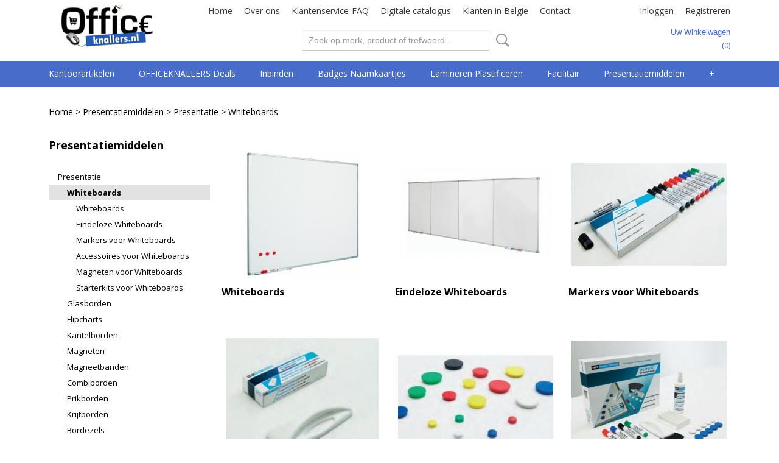

--- FILE ---
content_type: text/html; charset=UTF-8
request_url: https://www.officeknallers.nl/webshop/presentatiemiddelen/presentatie/whiteboards/
body_size: 12388
content:
<!DOCTYPE html>
<html lang="nl" prefix="og: http://ogp.me/ns#">
<head>
  <script src="/core/javascript/polyfills/polyfills-transpiled.js" defer nomodule></script>
  <meta name="keywords" content="kantoorbenodigdheden, papier, plastificeren, lamineren, inbinden, papiersnijder, officeknallers, papierversnipperaars, geldkistjes, klok, sleutelkastje, badges, naamkaartjes, telescoopladder, whiteboard, kantoorartikelen, kantoor artikelen, presentatie systemen, kluis, steelbag"/>
  <meta name="description" content="Officeknallers goedkoop + 100% service in lamineren, inbinden, papiersnijder, geldkistjes, klok, sleutelkastje, badges, naamkaartje, magazijn, whiteboard, kantoorartikelen"/>
  <meta name="language" content="nl"/>
  <meta name="charset" content="UTF-8"/>
  <meta name="google-site-verification" content="OXq-gs_OPVnD1suc5Q_It2NgdHO_XAqUhzLRcRDni8M"/>
  <meta name="msvalidate.01" content="D2A9A0CD54B6EBD42C6F874A2B7813D4"/>
  <meta name="y_key" content="599117acbce33"/>
  <meta name="p:domain_verify" content="6239eff8a2e049bb93e6255ad62d7d61"/>
  <meta name="author" content="officeknallers.nl"/>
  <meta name="generator" content="IZICMS2.0"/>
  <link href="/service/xml/News/atom.xml" rel="alternate" title="Alle berichten"/>
  <link href="/data/cache/compressedIncludes/compressedIncludes_2367128892_c4a79c1870782b9c6aede12dc050deb0.css" rel="stylesheet" media="all"/>
  <link href="https://fonts.googleapis.com/css?family=Open+Sans:400,700&amp;r=3788&amp;fp=" rel="stylesheet" media="screen"/>
  <script src="/core/javascript/mootools/mootools-core-1.6.0-transpiled.js?r=3788&amp;fp=4640980f"></script>
  <script src="/core/javascript/mootools/mootools-more-1.6.0-transpiled.js?r=3788&amp;fp=4640980f"></script>
  <script src="/core/javascript/lib/helper/LocaleGlobal-minified.js?r=3788&amp;fp=4640980f" type="module"></script>
  <script src="/core/javascript/lib/helper/LocaleGlobal-transpiled.js?r=3788&amp;fp=4640980f" defer nomodule></script>
  <script src="/modules/Shop/templates/bootstrap/js/pixeldensity-transpiled.js?r=3788&amp;fp=3147a899"></script>
  <script src="/modules/AfterSale/templates/default/js/cookiepolicy.js?r=3788&amp;fp=4d38d166"></script>
  <script src="/templates/responsive-1/js/touch-mootools-transpiled.js?r=3788&amp;fp=3147a899"></script>
  <script src="/templates/responsive-1/js/category-menu-transpiled.js?r=3788&amp;fp=3147a899"></script>
  <script src="/templates/responsive-1/js/columnizer-transpiled.js?r=3788&amp;fp=3147a899"></script>
  <script src="/templates/responsive-1/js/responsive-transpiled.js?r=3788&amp;fp=3147a899"></script>
  <script src="/templates/responsive-1/js/designListener-transpiled.js?r=3788&amp;fp=3147a899"></script>
  <script>/*<![CDATA[*/
    document.addEventListener('DOMContentLoaded',function(){
      var evt = document.createEvent('CustomEvent');evt.initCustomEvent( 'designchange', false, false, {"carousel_slide_duration":"7000ms","carousel_slide1_enabled":"1","carousel_slide1_animation":"slide-left","carousel_slide1_button_text":"Bekijk ons Assortiment","carousel_slide1_button_href":"\/webshop\/inbinden","carousel_slide2_enabled":"1","carousel_slide2_animation":"slide-left","carousel_slide2_button_text":"Bekijk ons Assortiment","carousel_slide2_button_href":"\/webshop\/lamineren-plastificeren","carousel_slide3_enabled":"1","carousel_slide3_animation":"slide-left","carousel_slide3_button_text":"Bekijk ons Assortiment","carousel_slide3_button_href":"\/webshop\/badges-naamkaartjes","carousel_slide3_slogan":"Specialist in badges & naamkaartjes","carousel_slide4_enabled":"1","carousel_slide4_animation":"slide-left","carousel_slide4_button_text":"Bekijk ons Assortiment","carousel_slide4_button_href":"\/webshop\/presentatiemiddelen\/presentatie\/glasborden","carousel_slide4_slogan":"Complete serie topquality glasborden","carousel_slide5_enabled":"1","carousel_slide5_animation":"slide-right","carousel_slide5_button_text":"Bekijk ons Assortiment","carousel_slide5_button_href":"\/webshop\/computer--security\/geldkistjes","carousel_slide5_slogan":"Voordelig assortiment geldkistjes\/cashboxes","carousel_slide1_full_image_link":"\/webshop\/inbinden","carousel_slide1_slogan":"Alles op het gebied van inbinden","carousel_slide2_full_image_link":"\/webshop\/lamineren-plastificeren","carousel_slide2_slogan":"Totaalleverancier voor lamineren plastificeren","carousel_slide3_full_image_link":"\/webshop\/badges-naamkaartjes","carousel_slide4_full_image_link":"\/webshop\/presentatiemiddelen\/presentatie\/glasborden","carousel_slide5_full_image_link":"\/webshop\/computer--security\/geldkistjes"} );document.dispatchEvent(evt);
      Locale.define('nl-NL','Core',{"cancel":"Annuleren","close":"Sluiten"});
      Locale.define('nl-NL','Shop',{"loading":"Een moment geduld alstublieft..","error":"Er is helaas een fout opgetreden.","added":"Toegevoegd","product_added_short":"&#x2713; Toegevoegd aan winkelwagen:","product_not_added":"Het product kon niet worden toegevoegd.","variation_not_given_short":"Kies de gewenste uitvoering:","attribute_dimension_error":"Het veld '%s' bevat een ongeldige waarde."});
      Locale.define('nl-NL','Cookie',{"cookie_option_heading":"Cookies toestaan Opties","cookie_option_footer":"<div class=buttons><a class='btn cookie-btn' id='cookie-showagain'>Later opnieuw tonen<\/a><a class='btn cookie-btn' id='allow-selection'>Selectie toestaan<\/a><a class='btn cookie-btn-selected' id='allow-all'>Alles toestaan<\/a><\/div>","cookie_option_body":"<div class='cookie-content' id='mainContent'><ul class='nav nav-tabs'><li><a href='#consent'>Toestemming<\/a><\/li><li><a href='#details'>Details<\/a><\/li><li><a href='#about'>Over<\/a><\/li><\/ul><div id='tabData[consent]' class='tabData'><h4 id='shp-cookie-settings'>Op deze website worden cookies gebruikt<\/h4><p>Cookies worden door ons gebruikt voor verkeersanalyse, het aanbieden van sociale media-functies en het personaliseren van informatie en advertenties. Daarnaast verlenen we onze sociale media-, advertentie- en analysepartners toegang tot informatie over hoe u onze site gebruikt. Zij kunnen deze informatie gebruiken in combinatie met andere gegevens die zij mogelijk hebben verzameld door uw gebruik van hun diensten of die u hen hebt verstrekt.<\/p><\/div><div id='tabData[details]' class='tabData'><div class='form-check align-items-center'><h4 id='shp-cookie-settings'>Noodzakelijk<\/h4><input class='form-check-input' type='checkbox' role='switch' id='shp-cookie-ncecessary' checked='checked' disabled='disabled'><\/div><p>Door essenti\u00eble functies zoals paginanavigatie en toegang tot beveiligde delen van de website mogelijk te maken, dragen noodzakelijke cookies bij aan de bruikbaarheid van een website. Deze cookies zijn essentieel voor de correcte werking van de website.<\/p><div class='form-check align-items-center'><h4 id='shp-cookie-settings'>Statistieken<\/h4><input class='form-check-input' type='checkbox' role='switch' id='shp-cookie-statistics' checked='checked'><\/div><p>Statistische cookies verzamelen en verstrekken anonieme gegevens om website-eigenaren te helpen begrijpen hoe gebruikers omgaan met hun sites.<\/p><div class='form-check align-items-center'><h4 id='shp-cookie-settings'>Marketing<\/h4><input class='form-check-input' type='checkbox' role='switch' id='shp-cookie-marketing'><\/div><p>Er worden cookies voor marketingdoeleinden gebruikt om websitegebruikers te volgen. Het doel is om gebruikers relevante en interessante advertenties te tonen, waardoor deze waardevoller worden voor uitgevers en externe marketeers.<\/p><\/div><div id='tabData[about]' class='tabData'><p>Cookies zijn kleine tekstdocumenten die door websites kunnen worden gebruikt om de gebruikerservaring effici\u00ebnter te maken.<\/p><p>De wet bepaalt dat wij cookies op uw apparaat plaatsen als deze strikt noodzakelijk zijn voor de werking van deze website. Voor alle andere soorten cookies hebben wij uw toestemming nodig. wat betekent dat cookies die als noodzakelijk zijn gecategoriseerd, voornamelijk worden verwerkt op basis van AVG-art. 6 (1) (f). Alle overige cookies, dat wil zeggen die van de soorten voorkeuren en advertenties, worden verwerkt op basis van AVG-art. 6 (1) (a) AVG.<\/p><p>Deze website maakt gebruik van unieke soorten cookies. sommige cookies worden geplaatst via aanbiedingen van derden die op onze pagina's verschijnen.<\/p><p>Vermeld uw toestemmings-id en datum wanneer u contact met ons opneemt over uw toestemming.<\/p><\/div><\/div>","analyticsId":"UA-21419822-1","adwordId":"AW-981807423"});
      Locale.use('nl-NL');
  });
  /*]]>*/</script>
  <style>/*<![CDATA[*/
    /* General: Main Menu */
#top .basketLink{
text-transform: capitalize;
}
#menu .container > ul > li > a{
text-transform: capitalize;
}
/* Home: Products */
#site .product .name, #site .category .name{
text-align:center;
margin-bottom: 40px;
}
.home-h3{
font-size: 22px;
color: #666;
margin-bottom: 10px;
margin-top: 20px;
}
.home-h3-line{
margin-top: 0px;
border-color: #666!important;
margin-bottom: 10px;
}
.home-h3-line2{
margin-top: 0px;
border-color: #666!important;
margin-bottom: 20px;
}
/* Home: Categories */
/*#site .product, #site .category:nth-child(5){
display:none;
}*/
/* Product Detail: Products */
#site .product{
height:370px;
margin-bottom:50px;
}
#site .focussed{
height:420px;
}
/* Category Overview: Side Menu */
.categoryMenu h2{
font-size:18px;
}
/* Klantenservice FAQ */
.faq-blok{
width: 20%;
float: left;
padding:20px;
display:block;
}
.faq-blok a i{
display:block;
background-color:#486CC9;
color:#fff;
font-family:"Open Sans";
text-align:center;
font-style: normal;
padding-top:10px;
padding-bottom:10px; 
}
.faq-blok a img{
width: 100%;
}
.mobileHeader{
background-color:#486CC9!important;
}
@media only screen and (max-width: 768px) {
#carousel{
display:none;
}
}
  /*]]>*/</style>
  <!-- Global site tag (gtag.js) - Google Analytics -->
  <script async src="https://www.googletagmanager.com/gtag/js?id=UA-21419822-1"></script>
  <script>
    window.dataLayer = window.dataLayer || [];
    function gtag(){dataLayer.push(arguments);}
    gtag('js', new Date());
    gtag('config', 'UA-21419822-1', {"anonymize_ip":true});
  </script>
  <!-- End Google Analytics -->
  <title>Whiteboards - Officeknallers voor al uw kantoorartikelen, inbinden en lamineren met 100% service</title>
  <meta name="viewport" content="width=device-width, initial-scale=1.0, user-scalable=0, minimum-scale=1.0, maximum-scale=1.0"/>
</head>
<body itemscope itemtype="http://schema.org/WebPage">
<div id="top">
  <div id="topMenu" class="container">
    <div id="logo" onclick="document.location.href='/';"></div>
          <ul class="topMenu">
                  <li><a href="/webshop/">Home</a></li>
                  <li><a href="/over-ons.html">Over ons</a></li>
                  <li><a href="/klantenservice.html">Klantenservice-FAQ</a></li>
                  <li><a href="/download-hier-de-digitale-catalogus-2013.html">Digitale catalogus</a></li>
                  <li><a href="/klanten-in-belgie.html">Klanten in Belgie</a></li>
                  <li><a href="/contact.html">Contact </a></li>
        
      </ul>
      
<div id="basket" class="show_profile">
      <ul>
              <li><a href="/profiel/inloggen.html" rel="nofollow">Inloggen</a></li>
        <li><a href="/profiel/registreren.html">Registreren</a></li>
                </ul>
      <div class="cart">
    <label><a href="/webshop/basket.html" class="basketLink">Uw winkelwagen</a></label>
    <span class="basketPrice">Geen producten <span class="basketAmount">(0)</span></span>
  </div>
</div>
<script type="text/javascript" src="//translate.google.com/translate_a/element.js?cb=googleTranslateElementInit"></script>
<script type="text/javascript">
function googleTranslateElementInit() {
  new google.translate.TranslateElement({
      pageLanguage: 'nl',
      //includedLanguages: 'nl,en,fr,de',
      includedLanguages : '',
      layout: google.translate.TranslateElement.InlineLayout.SIMPLE,
  }, 'google_translate_element');
}
</script>
      </div>
      
    <form action="/zoeken.html" method="get" class="search">
      <input class="query" placeholder="Zoek op merk, product of trefwoord.." type="text" name="q" value="" />
      <button type="submit" class="btn">Zoeken</button>
    </form>
  </div>
  
<div id="menu">
  <div class="container">
    
    <ul class="pull-right">
                                                                                                                                                                                                                                                                        
    </ul>
  
      <ul class="categories">
                          <li class="">
          <a class="dropdown-toggle" href="/webshop/kantoorartikelen/">Kantoorartikelen <b class="caret"></b></a>
            <div class="dropdown">
              <a class="dropdown-heading" href="/webshop/kantoorartikelen/">Kantoorartikelen</a>
              <ul>
                                              <li ><a href="/webshop/kantoorartikelen/papier/" title="Papier">Papier</a></li>
                                              <li ><a href="/webshop/kantoorartikelen/archivering-en-klassement/" title="Archivering en klassement">Archivering en klassement</a></li>
                                              <li ><a href="/webshop/kantoorartikelen/schrijfwaren-en-correctie/" title="Schrijfwaren en correctie">Schrijfwaren en correctie</a></li>
                                              <li ><a href="/webshop/kantoorartikelen/schriften-memo--en-schrijfblokken/" title="Schriften, memo- en schrijfblokken">Schriften, memo- en schrijfblokken</a></li>
                                              <li ><a href="/webshop/kantoorartikelen/kantoormateriaal/" title="Kantoormateriaal">Kantoormateriaal</a></li>
                                              <li ><a href="/webshop/kantoorartikelen/etiketten-en-enveloppen/" title="Etiketten en enveloppen">Etiketten en enveloppen</a></li>
                                              <li ><a href="/webshop/kantoorartikelen/rekenmachines/" title="Rekenmachines">Rekenmachines</a></li>
              
              </ul>
            </div>
          </li>
                              <li class="">
          <a class="dropdown-toggle" href="/webshop/officeknallers-deals/">OFFICEKNALLERS deals <b class="caret"></b></a>
            <div class="dropdown">
              <a class="dropdown-heading" href="/webshop/officeknallers-deals/">OFFICEKNALLERS deals</a>
              <ul>
                                              <li ><a href="/webshop/officeknallers-deals/officeknallers-deals/" title="Officeknallers-deals">Officeknallers-deals</a></li>
              
              </ul>
            </div>
          </li>
                              <li class="">
          <a class="dropdown-toggle" href="/webshop/inbinden/">Inbinden <b class="caret"></b></a>
            <div class="dropdown">
              <a class="dropdown-heading" href="/webshop/inbinden/">Inbinden</a>
              <ul>
                                              <li ><a href="/webshop/inbinden/--bindmachines/" title="  Bindmachines">  Bindmachines</a></li>
                                              <li ><a href="/webshop/inbinden/metalen-bindring-31/" title="Metalen bindring 3:1">Metalen bindring 3:1</a></li>
                                              <li ><a href="/webshop/inbinden/metalen-bindring-21/" title="Metalen bindring 2:1">Metalen bindring 2:1</a></li>
                                              <li ><a href="/webshop/inbinden/-thermo-mappen--thermische-omslagen/" title=" THERMO mappen / Thermische omslagen"> THERMO mappen / Thermische omslagen</a></li>
                                              <li ><a href="/webshop/inbinden/--schutblad-plastic-omslagen/" title="  Schutblad Plastic omslagen">  Schutblad Plastic omslagen</a></li>
                                              <li ><a href="/webshop/inbinden/--schutblad-karton-omslagen/" title="  Schutblad Karton omslagen">  Schutblad Karton omslagen</a></li>
                                              <li ><a href="/webshop/inbinden/slide-binders/" title="Slide Binders">Slide Binders</a></li>
                                              <li ><a href="/webshop/inbinden/class-cover-mappen/" title="Class Cover mappen">Class Cover mappen</a></li>
                                              <li ><a href="/webshop/inbinden/plastic-bindring/" title="Plastic bindring">Plastic bindring</a></li>
                                              <li ><a href="/webshop/inbinden/clickbind-bindruggen/" title="Clickbind bindruggen">Clickbind bindruggen</a></li>
                                              <li ><a href="/webshop/inbinden/colorcoil-bindruggen/" title="ColorCoil Bindruggen">ColorCoil Bindruggen</a></li>
                                              <li ><a href="/webshop/inbinden/renz-color-coil-plastic-coils/" title="RENZ Color Coil Plastic coils">RENZ Color Coil Plastic coils</a></li>
                                              <li ><a href="/webshop/inbinden/surebind-en-velobind-bindstrips/" title="SureBind en VeloBind Bindstrips">SureBind en VeloBind Bindstrips</a></li>
                                              <li ><a href="/webshop/inbinden/filestrips--inhangstroken/" title="Filestrips / Inhangstroken">Filestrips / Inhangstroken</a></li>
                                              <li ><a href="/webshop/inbinden/kalenderhangers/" title="Kalenderhangers">Kalenderhangers</a></li>
                                              <li ><a href="/webshop/inbinden/proclick-bindruggen/" title="ProClick Bindruggen">ProClick Bindruggen</a></li>
              
              </ul>
            </div>
          </li>
                                <li class=""><a href="/webshop/badges-naamkaartjes/">Badges Naamkaartjes</a></li>
                              <li class="">
          <a class="dropdown-toggle" href="/webshop/lamineren-plastificeren/">Lamineren Plastificeren <b class="caret"></b></a>
            <div class="dropdown">
              <a class="dropdown-heading" href="/webshop/lamineren-plastificeren/">Lamineren Plastificeren</a>
              <ul>
                                              <li ><a href="/webshop/lamineren-plastificeren/-laminator--lamineermachine-a4/" title=" Laminator / lamineermachine A4"> Laminator / lamineermachine A4</a></li>
                                              <li ><a href="/webshop/lamineren-plastificeren/-laminator--lamineermachine-a3/" title=" Laminator / lamineermachine A3"> Laminator / lamineermachine A3</a></li>
                                              <li ><a href="/webshop/lamineren-plastificeren/laminator--lamineermachine-a2/" title="Laminator / lamineermachine A2">Laminator / lamineermachine A2</a></li>
                                              <li ><a href="/webshop/lamineren-plastificeren/--lamineerhoezen/" title="  Lamineerhoezen">  Lamineerhoezen</a></li>
                                              <li ><a href="/webshop/lamineren-plastificeren/lamineerrollen/" title="Lamineerrollen">Lamineerrollen</a></li>
              
              </ul>
            </div>
          </li>
                              <li class="">
          <a class="dropdown-toggle" href="/webshop/facilitair/">Facilitair <b class="caret"></b></a>
            <div class="dropdown">
              <a class="dropdown-heading" href="/webshop/facilitair/">Facilitair</a>
              <ul>
                                              <li ><a href="/webshop/facilitair/catering/" title="Catering">Catering</a></li>
                                              <li ><a href="/webshop/facilitair/sleutelkastjes/" title="Sleutelkastjes">Sleutelkastjes</a></li>
                                              <li ><a href="/webshop/facilitair/hygiene-en-schoonmaak/" title="Hygiene en Schoonmaak">Hygiene en Schoonmaak</a></li>
                                              <li ><a href="/webshop/facilitair/ehbo-artikelen/" title="EHBO artikelen">EHBO artikelen</a></li>
                                              <li ><a href="/webshop/facilitair/veiligheidstoebehoren/" title="Veiligheidstoebehoren">Veiligheidstoebehoren</a></li>
                                              <li ><a href="/webshop/facilitair/hsm-datavernietigers/" title="HSM Datavernietigers">HSM Datavernietigers</a></li>
                                              <li ><a href="/webshop/facilitair/verzenddozen/" title="Verzenddozen">Verzenddozen</a></li>
                                              <li ><a href="/webshop/facilitair/postkamer-accessoires/" title="Postkamer accessoires">Postkamer accessoires</a></li>
                                              <li ><a href="/webshop/facilitair/logistieke-hoezen/" title="Logistieke hoezen">Logistieke hoezen</a></li>
                                              <li ><a href="/webshop/facilitair/inpakpapier/" title="Inpakpapier">Inpakpapier</a></li>
                                              <li ><a href="/webshop/facilitair/ladders-en-krukjes/" title="Ladders en Krukjes">Ladders en Krukjes</a></li>
                                              <li ><a href="/webshop/facilitair/meubilair/" title="Meubilair">Meubilair</a></li>
                                              <li ><a href="/webshop/facilitair/tape-en-dispensers/" title="Tape en dispensers">Tape en dispensers</a></li>
                                              <li ><a href="/webshop/facilitair/afvalbeheer--vuilnis/" title="Afvalbeheer / Vuilnis">Afvalbeheer / Vuilnis</a></li>
                                              <li ><a href="/webshop/facilitair/tie-wraps/" title="Tie wraps">Tie wraps</a></li>
                                              <li ><a href="/webshop/facilitair/batterijen-en-zaklampen/" title="Batterijen en zaklampen">Batterijen en zaklampen</a></li>
                                              <li ><a href="/webshop/facilitair/elektro-en-gereedschap/" title="Elektro en gereedschap">Elektro en gereedschap</a></li>
                                              <li ><a href="/webshop/facilitair/steekwagens/" title="Steekwagens">Steekwagens</a></li>
                                              <li ><a href="/webshop/facilitair/montage-materiaal/" title="Montage materiaal">Montage materiaal</a></li>
              
              </ul>
            </div>
          </li>
                              <li class="">
          <a class="dropdown-toggle" href="/webshop/presentatiemiddelen/">Presentatiemiddelen <b class="caret"></b></a>
            <div class="dropdown">
              <a class="dropdown-heading" href="/webshop/presentatiemiddelen/">Presentatiemiddelen</a>
              <ul>
                                              <li class="active"><a href="/webshop/presentatiemiddelen/presentatie/" title="Presentatie">Presentatie</a></li>
                                              <li ><a href="/webshop/presentatiemiddelen/planning/" title="Planning">Planning</a></li>
                                              <li ><a href="/webshop/presentatiemiddelen/presentie/" title="Presentie">Presentie</a></li>
                                              <li ><a href="/webshop/presentatiemiddelen/signalisatie/" title="Signalisatie">Signalisatie</a></li>
                                              <li ><a href="/webshop/presentatiemiddelen/conferentie/" title="Conferentie">Conferentie</a></li>
                                              <li ><a href="/webshop/presentatiemiddelen/beletteringssystemen/" title="Beletteringssystemen">Beletteringssystemen</a></li>
              
              </ul>
            </div>
          </li>
                              <li class="">
          <a class="dropdown-toggle" href="/webshop/computer--security/">Computer & Security <b class="caret"></b></a>
            <div class="dropdown">
              <a class="dropdown-heading" href="/webshop/computer--security/">Computer & Security</a>
              <ul>
                                              <li ><a href="/webshop/computer--security/geldkistjes/" title="Geldkistjes">Geldkistjes</a></li>
                                              <li ><a href="/webshop/computer--security/geldtel--valsgeld/" title="Geldtel / Valsgeld">Geldtel / Valsgeld</a></li>
                                              <li ><a href="/webshop/computer--security/papiervernietigers-versnipperaars/" title="Papiervernietigers Versnipperaars">Papiervernietigers Versnipperaars</a></li>
                                              <li ><a href="/webshop/computer--security/kluis-laptoptas-trolley/" title="Kluis-Laptoptas-Trolley">Kluis-Laptoptas-Trolley</a></li>
                                              <li ><a href="/webshop/computer--security/steelbag-beveiligingskoffer/" title="Steelbag Beveiligingskoffer">Steelbag Beveiligingskoffer</a></li>
                                              <li ><a href="/webshop/computer--security/laptop-lockerkasten/" title="Laptop lockerkasten">Laptop lockerkasten</a></li>
                                              <li ><a href="/webshop/computer--security/organisatie-en-comfort/" title="Organisatie en comfort">Organisatie en comfort</a></li>
                                              <li ><a href="/webshop/computer--security/mobility-en-tablets/" title="Mobility en Tablets">Mobility en Tablets</a></li>
                                              <li ><a href="/webshop/computer--security/smartphones/" title="Smartphones">Smartphones</a></li>
                                              <li ><a href="/webshop/computer--security/internet-toepassingen/" title="Internet toepassingen">Internet toepassingen</a></li>
                                              <li ><a href="/webshop/computer--security/computeraccessoires/" title="Computeraccessoires">Computeraccessoires</a></li>
                                              <li ><a href="/webshop/computer--security/bescherming-en-onderhoud/" title="Bescherming en onderhoud">Bescherming en onderhoud</a></li>
                                              <li ><a href="/webshop/computer--security/datadragers/" title="Datadragers">Datadragers</a></li>
                                              <li ><a href="/webshop/computer--security/data-opberging/" title="Data-opberging">Data-opberging</a></li>
                                              <li ><a href="/webshop/computer--security/telefonie/" title="Telefonie">Telefonie</a></li>
              
              </ul>
            </div>
          </li>
                              <li class="">
          <a class="dropdown-toggle" href="/webshop/hobby--school/">Hobby & School <b class="caret"></b></a>
            <div class="dropdown">
              <a class="dropdown-heading" href="/webshop/hobby--school/">Hobby & School</a>
              <ul>
                                              <li ><a href="/webshop/hobby--school/schoolmateriaal/" title="Schoolmateriaal">Schoolmateriaal</a></li>
                                              <li ><a href="/webshop/hobby--school/papiersnijders/" title="Papiersnijders">Papiersnijders</a></li>
                                              <li ><a href="/webshop/hobby--school/tekenen-en-schetsen/" title="Tekenen en Schetsen">Tekenen en Schetsen</a></li>
                                              <li ><a href="/webshop/hobby--school/schilderen/" title="Schilderen">Schilderen</a></li>
                                              <li ><a href="/webshop/hobby--school/kleuren/" title="Kleuren">Kleuren</a></li>
                                              <li ><a href="/webshop/hobby--school/boetseren/" title="Boetseren">Boetseren</a></li>
                                              <li ><a href="/webshop/hobby--school/plakken-en-lijmen/" title="Plakken en Lijmen">Plakken en Lijmen</a></li>
                                              <li ><a href="/webshop/hobby--school/kalligrafie/" title="Kalligrafie">Kalligrafie</a></li>
                                              <li ><a href="/webshop/hobby--school/knutselen/" title="Knutselen">Knutselen</a></li>
                                              <li ><a href="/webshop/hobby--school/fotoalbums-plakboeken/" title="Fotoalbums Plakboeken">Fotoalbums Plakboeken</a></li>
                                              <li ><a href="/webshop/hobby--school/passers-school-en-techniek/" title="Passers School en Techniek">Passers School en Techniek</a></li>
                                              <li ><a href="/webshop/hobby--school/meten/" title="Meten">Meten</a></li>
                                              <li ><a href="/webshop/hobby--school/speelkaarten/" title="Speelkaarten">Speelkaarten</a></li>
                                              <li ><a href="/webshop/hobby--school/geschenkpapier-linten-en-zakken/" title="Geschenkpapier, Linten en Zakken">Geschenkpapier, Linten en Zakken</a></li>
                                              <li ><a href="/webshop/hobby--school/wenskaarten-dhz/" title="Wenskaarten DHZ">Wenskaarten DHZ</a></li>
                                              <li ><a href="/webshop/hobby--school/feestartikelen/" title="Feestartikelen">Feestartikelen</a></li>
              
              </ul>
            </div>
          </li>
                              <li class="">
          <a class="dropdown-toggle" href="/webshop/magazijn/">Magazijn <b class="caret"></b></a>
            <div class="dropdown">
              <a class="dropdown-heading" href="/webshop/magazijn/">Magazijn</a>
              <ul>
                                              <li ><a href="/webshop/magazijn/magazijnbakken-en--boxen/" title="MagazijnBakken en -Boxen">MagazijnBakken en -Boxen</a></li>
                                              <li ><a href="/webshop/magazijn/magazijnrekken-en--kasten/" title="Magazijnrekken-en--kasten">Magazijnrekken-en--kasten</a></li>
                                              <li ><a href="/webshop/magazijn/magazijnstellingen/" title="Magazijnstellingen">Magazijnstellingen</a></li>
                                              <li ><a href="/webshop/magazijn/opbergbakken/" title="Opbergbakken">Opbergbakken</a></li>
                                              <li ><a href="/webshop/magazijn/karton-perforatoren/" title="Karton perforatoren">Karton perforatoren</a></li>
                                              <li ><a href="/webshop/magazijn/papierplakbandmachines/" title="Papierplakbandmachines">Papierplakbandmachines</a></li>
              
              </ul>
            </div>
          </li>
                                <li class=""><a href="/webshop/corona-covid-19/">CORONA COVID-19</a></li>
                                <li class=""><a href="/webshop/outlet/">OUTLET</a></li>
                                <li class=""><a href="/webshop/agenda/">AGENDA</a></li>
                              <li class="">
          <a class="dropdown-toggle" href="/webshop/meubilair/">Meubilair <b class="caret"></b></a>
            <div class="dropdown">
              <a class="dropdown-heading" href="/webshop/meubilair/">Meubilair</a>
              <ul>
                                              <li ><a href="/webshop/meubilair/lamp--licht/" title="Lamp &amp; Licht">Lamp & Licht</a></li>
                                              <li ><a href="/webshop/meubilair/stoelen/" title="Stoelen">Stoelen</a></li>
                                              <li ><a href="/webshop/meubilair/ontvangst--receptie/" title="Ontvangst / Receptie">Ontvangst / Receptie</a></li>
                                              <li ><a href="/webshop/meubilair/klokken/" title="klokken">klokken</a></li>
                                              <li ><a href="/webshop/meubilair/rekken/" title="Rekken">Rekken</a></li>
                                              <li ><a href="/webshop/meubilair/prullenbakken/" title="Prullenbakken">Prullenbakken</a></li>
                                              <li ><a href="/webshop/meubilair/muurdecoratie/" title="Muurdecoratie">Muurdecoratie</a></li>
              
              </ul>
            </div>
          </li>
                              <li class="">
          <a class="dropdown-toggle" href="/webshop/printer-supplies/">Toners en drums <b class="caret"></b></a>
            <div class="dropdown">
              <a class="dropdown-heading" href="/webshop/printer-supplies/">Toners en drums</a>
              <ul>
                                              <li ><a href="/webshop/printer-supplies/toners-en-drums/" title="5star en armor huismerk compatibles">5star en armor huismerk compatibles</a></li>
              
              </ul>
            </div>
          </li>
              
          </ul>
      </div>
</div>
<div class="visible-phone mobileHeader">
  <a href="#" class="openMobileMenu"></a>
  <form action="/zoeken.html" method="get" class="search">
    <input class="query" type="text" name="q" value="" />
    <button type="submit" class="btn">Zoeken</button>
  </form>
</div>
<script type="text/javascript">
  // Make the update menu function global
  var updateMenu = {};
  var category_menu;
  window.addEvent( 'domready', function ()
  {
    var elements = $$('.dropdown-toggle');
    var closeTimeout;
    var opt = {
      translations:{
        TEMPLATE_OTHER_CATEGORIES:'Overige categorie&euml;n',
        TEMPLATE_MENU_OVERFLOW_LABEL: '+'
      }
    }
    // Emulate hover in JS so we can control the hover behaviour on mobile browsers
    var ios10fix = false; // IOS10 has a bug where it triggers an extra click event on the location of the finger (even when mouseup is stopped) in the menu when it has less than 8 items...
    $('menu').getElements( 'a' ).each( function ( el ) {
      el.addEvent( 'mouseenter', function () { this.addClass('hover'); } );
      el.addEvent( 'mouseleave', function () { this.removeClass('hover'); } );
      el.addEvent( 'click', function ( e ) { if ( ios10fix ) e.stop(); } );
    } );
    // Global function to add drop-down behaviour to newly added menu items
    updateMenu = function () {
      var newElements = $$('.dropdown-toggle');
      newElements.each( function ( el ) {
        if ( -1 === elements.indexOf( el ) ) {
          el.addEvent( 'mouseenter', function () { el.addClass('hover'); } );
          el.addEvent( 'mouseleave', function () { el.removeClass('hover'); } );
          addMenuBehaviour( el );
        }
      } );
      // Add new elements to local list
      elements = newElements;
    }
    var addMenuBehaviour = function ( el ) {
      // Handle opening the menu
      el.addEvent( 'mouseover', openMenu );
      // Handle delayed menu close after mouse leave
      el.getParent('li').addEvent('mouseleave', function () {
        // Don't close when hovering a submenu-enabled item in the '+' menu
        if ( el.getParent( '.__all_categories' ) && el.getParent( '.dropdown' ) ) return;
        // Ignore mouseleave events when in mobile mode (needed for windows phone)
        if ( document.body.hasClass( 'mobile' ) ) return;
        closeTimeout = setTimeout( closeAll, 300 );
      } );
      el.getParent('li').addEvent('mouseenter', function () {
        clearTimeout( closeTimeout );
      } );
      // Also open menu on tap
      el.addEvent( 'tap', function ( e ) {
        if ( e.type == 'touchend' ) {
          openMenu.call(el, e);
          ios10fix = true;
          setTimeout( function () { ios10fix = false; }, 500 );
        }
      } );
    }
    var closeAll = function () {
      elements.getParent().removeClass('open');
      clearTimeout( closeTimeout );
    }
    var openMenu = function (e) {
      // Ignore mouseover events when in mobile mode
      if ( e.type == 'mouseover' && document.body.hasClass( 'mobile' ) ) return;
      if ( this.getParent( '.__all_categories' ) && this.getParent( '.dropdown' ) ) {
        if ( e.type == "touchend" ) document.location.href = this.get('href'); // Feign a click for touch actions (emulated click is blocked)
        return true;
      }
      // Already open.. Close when in mobile mode
      if ( this.getParent( 'li.open' ) ) {
        if ( e.type == "touchend" ) {
          closeAll();
        }
        return;
      }
      // Close all menu's
      elements.getParent().removeClass('open');
      // Prevent unexpected closing
      clearTimeout( closeTimeout );
      // Skip if disabled
      if ( this.hasClass('disabled') || this.match(':disabled') ) return;
      var dropdownMenu = this.getParent().getElement( '.dropdown' );
      if ( !dropdownMenu || !dropdownMenu.getElement('li') ) return; // Skip if empty
      dropdownMenu.setStyle( 'visibility', 'hidden' );
      this.getParent().addClass('open'); // open up selected
      var paddingTop = dropdownMenu.getStyle( 'padding-top' ).toInt();
      var dropdownMenuHeight = dropdownMenu.getSize().y - paddingTop - dropdownMenu.getStyle( 'padding-bottom' ).toInt();
      dropdownMenu.setStyles( {height:0,visibility:'visible', paddingTop: paddingTop + 10} );
      dropdownMenu.set( 'morph', {duration: 300, transition: 'sine:out', onComplete:function () { dropdownMenu.setStyle( 'height', 'auto' ); } } );
      dropdownMenu.morph( {height:dropdownMenuHeight, paddingTop: paddingTop} );
    };
    // Add behaviour to all drop-down items
    elements.each( addMenuBehaviour );
    // Init category menu
    category_menu = new CategoryMenu( opt );
  } );
</script>
  
  <div id="breadcrumbs" class="container">
    <div class="border-bottom">
      <a href="/" title="Home">Home</a> &gt; <a href="/webshop/presentatiemiddelen/" title="Presentatiemiddelen">Presentatiemiddelen</a> &gt; <a href="/webshop/presentatiemiddelen/presentatie/" title="Presentatie">Presentatie</a> &gt; <a href="/webshop/presentatiemiddelen/presentatie/whiteboards/" title="Whiteboards">Whiteboards</a>
    </div>
  </div>
<div class="container" id="site">
  <div class="row">
          <div class="span3">
        
    
<div class="categoryMenu">
  <h2>Presentatiemiddelen</h2>
  <ul>
            <li >
      <a href="/webshop/presentatiemiddelen/presentatie/" title="Presentatie">Presentatie</a>
    
                        <ul>
      
                      <li class="active">
                  <a href="/webshop/presentatiemiddelen/presentatie/whiteboards/" title="Whiteboards">Whiteboards</a>
          <ul>
            <li >
      <a href="/webshop/presentatiemiddelen/presentatie/whiteboards/whiteboards/" title="Whiteboards">Whiteboards</a>
    
    
        </li>
                <li >
      <a href="/webshop/presentatiemiddelen/presentatie/whiteboards/eindeloze-whiteboards/" title="Eindeloze Whiteboards">Eindeloze Whiteboards</a>
    
    
        </li>
                <li >
      <a href="/webshop/presentatiemiddelen/presentatie/whiteboards/markers-voor-whiteboards/" title="Markers voor Whiteboards">Markers voor Whiteboards</a>
    
    
        </li>
                <li >
      <a href="/webshop/presentatiemiddelen/presentatie/whiteboards/accessoires-voor-whiteboards/" title="Accessoires voor Whiteboards">Accessoires voor Whiteboards</a>
    
    
        </li>
                <li >
      <a href="/webshop/presentatiemiddelen/presentatie/whiteboards/magneten-voor-whiteboards/" title="Magneten voor Whiteboards">Magneten voor Whiteboards</a>
    
    
        </li>
                <li >
      <a href="/webshop/presentatiemiddelen/presentatie/whiteboards/starterkits-voor-whiteboards/" title="Starterkits voor Whiteboards">Starterkits voor Whiteboards</a>
    
    
        </li>
      
</ul>
                </li>
                      <li >
                  <a href="/webshop/presentatiemiddelen/presentatie/glasborden/" title="Glasborden">Glasborden</a>
          <ul style="display: none;">
            <li >
      <a href="/webshop/presentatiemiddelen/presentatie/glasborden/glasborden/" title="Glasborden">Glasborden</a>
    
    
        </li>
                <li >
      <a href="/webshop/presentatiemiddelen/presentatie/glasborden/markers-voor-glasborden/" title="Markers voor Glasborden">Markers voor Glasborden</a>
    
    
        </li>
                <li >
      <a href="/webshop/presentatiemiddelen/presentatie/glasborden/magneten-voor-glasborden/" title="Magneten voor Glasborden">Magneten voor Glasborden</a>
    
    
        </li>
                <li >
      <a href="/webshop/presentatiemiddelen/presentatie/glasborden/starterkits-voor-glasborden/" title="Starterkits voor Glasborden">Starterkits voor Glasborden</a>
    
    
        </li>
                <li >
      <a href="/webshop/presentatiemiddelen/presentatie/glasborden/accessoires-voor-glasborden/" title="Accessoires voor Glasborden">Accessoires voor Glasborden</a>
    
    
        </li>
      
</ul>
                </li>
                      <li >
                  <a href="/webshop/presentatiemiddelen/presentatie/flipcharts/" title="Flipcharts">Flipcharts</a>
          <ul style="display: none;">
            <li >
      <a href="/webshop/presentatiemiddelen/presentatie/flipcharts/flipcharts/" title="Flipcharts">Flipcharts</a>
    
    
        </li>
                <li >
      <a href="/webshop/presentatiemiddelen/presentatie/flipcharts/markers-voor-flipcharts/" title="Markers voor Flipcharts">Markers voor Flipcharts</a>
    
    
        </li>
                <li >
      <a href="/webshop/presentatiemiddelen/presentatie/flipcharts/accessoires-voor-flipcharts/" title="Accessoires voor Flipcharts">Accessoires voor Flipcharts</a>
    
    
        </li>
      
</ul>
                </li>
                      <li >
                  <a href="/webshop/presentatiemiddelen/presentatie/kantelborden/" title="Kantelborden">Kantelborden</a>
                </li>
                      <li >
                  <a href="/webshop/presentatiemiddelen/presentatie/magneten/" title="Magneten">Magneten</a>
                </li>
                      <li >
                  <a href="/webshop/presentatiemiddelen/presentatie/magneetbanden/" title="Magneetbanden">Magneetbanden</a>
                </li>
                      <li >
                  <a href="/webshop/presentatiemiddelen/presentatie/combiborden/" title="Combiborden">Combiborden</a>
                </li>
                      <li >
                  <a href="/webshop/presentatiemiddelen/presentatie/prikborden/" title="Prikborden">Prikborden</a>
                </li>
                      <li >
                  <a href="/webshop/presentatiemiddelen/presentatie/krijtborden/" title="Krijtborden">Krijtborden</a>
          <ul style="display: none;">
            <li >
      <a href="/webshop/presentatiemiddelen/presentatie/krijtborden/krijtborden/" title="Krijtborden">Krijtborden</a>
    
    
        </li>
                <li >
      <a href="/webshop/presentatiemiddelen/presentatie/krijtborden/tafelkrijtborden/" title="Tafelkrijtborden">Tafelkrijtborden</a>
    
    
        </li>
                <li >
      <a href="/webshop/presentatiemiddelen/presentatie/krijtborden/accessoires-voor-krijtborden/" title="Accessoires voor Krijtborden">Accessoires voor Krijtborden</a>
    
    
        </li>
      
</ul>
                </li>
                      <li >
                  <a href="/webshop/presentatiemiddelen/presentatie/bordezels/" title="Bordezels">Bordezels</a>
                </li>
                      <li >
                  <a href="/webshop/presentatiemiddelen/presentatie/projectie/" title="Projectie">Projectie</a>
          <ul style="display: none;">
            <li >
      <a href="/webshop/presentatiemiddelen/presentatie/projectie/projectieschermen/" title="Projectieschermen">Projectieschermen</a>
    
    
        </li>
                <li >
      <a href="/webshop/presentatiemiddelen/presentatie/projectie/projectoren/" title="Projectoren">Projectoren</a>
    
    
        </li>
                <li >
      <a href="/webshop/presentatiemiddelen/presentatie/projectie/toebehoren-projectie/" title="Toebehoren projectie">Toebehoren projectie</a>
    
    
        </li>
                <li >
      <a href="/webshop/presentatiemiddelen/presentatie/projectie/projectortafels-en-trolleys/" title="Projectortafels en trolleys">Projectortafels en trolleys</a>
    
    
        </li>
                <li >
      <a href="/webshop/presentatiemiddelen/presentatie/projectie/transparanten/" title="Transparanten">Transparanten</a>
    
    
        </li>
      
</ul>
                </li>
                      <li >
                  <a href="/webshop/presentatiemiddelen/presentatie/lezenaars--lecterns/" title="Lezenaars / Lecterns">Lezenaars / Lecterns</a>
                </li>
                      <li >
                  <a href="/webshop/presentatiemiddelen/presentatie/landkaarten/" title="Landkaarten">Landkaarten</a>
                </li>
      
            </ul>
          
        </li>
                <li >
      <a href="/webshop/presentatiemiddelen/planning/" title="Planning">Planning</a>
    
                        <ul style="display: none;">
      
                      <li >
                  <a href="/webshop/presentatiemiddelen/planning/magnetische-planborden/" title="Magnetische Planborden">Magnetische Planborden</a>
                </li>
                      <li >
                  <a href="/webshop/presentatiemiddelen/planning/t-planborden/" title="T-planborden">T-planborden</a>
                </li>
      
            </ul>
          
        </li>
                <li >
      <a href="/webshop/presentatiemiddelen/presentie/" title="Presentie">Presentie</a>
    
    
        </li>
                <li >
      <a href="/webshop/presentatiemiddelen/signalisatie/" title="Signalisatie">Signalisatie</a>
    
                        <ul style="display: none;">
      
                      <li >
                  <a href="/webshop/presentatiemiddelen/signalisatie/vitrines--stoepborden/" title="Vitrines &amp; Stoepborden">Vitrines & Stoepborden</a>
                </li>
                      <li >
                  <a href="/webshop/presentatiemiddelen/signalisatie/folderhouders/" title="Folderhouders">Folderhouders</a>
                </li>
                      <li >
                  <a href="/webshop/presentatiemiddelen/signalisatie/presentatiesystemen/" title="Presentatiesystemen">Presentatiesystemen</a>
                </li>
                      <li >
                  <a href="/webshop/presentatiemiddelen/signalisatie/afzetpalen/" title="Afzetpalen">Afzetpalen</a>
                </li>
                      <li >
                  <a href="/webshop/presentatiemiddelen/signalisatie/menukaarten/" title="menukaarten">menukaarten</a>
                </li>
                      <li >
                  <a href="/webshop/presentatiemiddelen/signalisatie/deurnaamhouders/" title="Deurnaamhouders">Deurnaamhouders</a>
                </li>
                      <li >
                  <a href="/webshop/presentatiemiddelen/signalisatie/fotokaders/" title="Fotokaders">Fotokaders</a>
                </li>
      
            </ul>
          
        </li>
                <li >
      <a href="/webshop/presentatiemiddelen/conferentie/" title="Conferentie">Conferentie</a>
    
    
        </li>
                <li >
      <a href="/webshop/presentatiemiddelen/beletteringssystemen/" title="Beletteringssystemen">Beletteringssystemen</a>
    
                        <ul style="display: none;">
      
                      <li >
                  <a href="/webshop/presentatiemiddelen/beletteringssystemen/beletteringssystemen-dymo/" title="Beletteringssystemen DYMO">Beletteringssystemen DYMO</a>
                </li>
                      <li >
                  <a href="/webshop/presentatiemiddelen/beletteringssystemen/lettertapes-dymo/" title="Lettertapes DYMO">Lettertapes DYMO</a>
          <ul style="display: none;">
            <li >
      <a href="/webshop/presentatiemiddelen/beletteringssystemen/lettertapes-dymo/d1-lettertapes-dymo/" title="D1 Lettertapes DYMO">D1 Lettertapes DYMO</a>
    
    
        </li>
                <li >
      <a href="/webshop/presentatiemiddelen/beletteringssystemen/lettertapes-dymo/d2-lettertapes-dymo/" title="D2 Lettertapes DYMO">D2 Lettertapes DYMO</a>
    
    
        </li>
                <li >
      <a href="/webshop/presentatiemiddelen/beletteringssystemen/lettertapes-dymo/d3-lettertapes-dymo/" title="D3 lettertapes Dymo">D3 lettertapes Dymo</a>
    
    
        </li>
                <li >
      <a href="/webshop/presentatiemiddelen/beletteringssystemen/lettertapes-dymo/letratag-lt---labels-dymo/" title="Letratag LT - Labels Dymo">Letratag LT - Labels Dymo</a>
    
    
        </li>
                <li >
      <a href="/webshop/presentatiemiddelen/beletteringssystemen/lettertapes-dymo/lettertapes-dymo-voor-lettertang-omega/" title="Lettertapes Dymo voor lettertang OMEGA">Lettertapes Dymo voor lettertang OMEGA</a>
    
    
        </li>
                <li >
      <a href="/webshop/presentatiemiddelen/beletteringssystemen/lettertapes-dymo/rhino-pro-tapes-industrial-labels/" title="Rhino Pro tapes Industrial labels">Rhino Pro tapes Industrial labels</a>
    
    
        </li>
      
</ul>
                </li>
                      <li >
                  <a href="/webshop/presentatiemiddelen/beletteringssystemen/etiketten-dymo/" title="Etiketten DYMO">Etiketten DYMO</a>
                </li>
                      <li >
                  <a href="/webshop/presentatiemiddelen/beletteringssystemen/dymo-xtl-tapes-en-beletteringsetiketten/" title="Dymo XTL Tapes en Beletteringsetiketten">Dymo XTL Tapes en Beletteringsetiketten</a>
                </li>
                      <li >
                  <a href="/webshop/presentatiemiddelen/beletteringssystemen/leitz-icon-labelprinter-systeem/" title="Leitz Icon Labelprinter systeem">Leitz Icon Labelprinter systeem</a>
                </li>
                      <li >
                  <a href="/webshop/presentatiemiddelen/beletteringssystemen/epson-beletteringsysteem/" title="EPSON Beletteringsysteem">EPSON Beletteringsysteem</a>
                </li>
                      <li >
                  <a href="/webshop/presentatiemiddelen/beletteringssystemen/beletteringssystemen-brother/" title="Beletteringssystemen BROTHER">Beletteringssystemen BROTHER</a>
                </li>
                      <li >
                  <a href="/webshop/presentatiemiddelen/beletteringssystemen/lettertapes-brother/" title="Lettertapes BROTHER">Lettertapes BROTHER</a>
                </li>
                      <li >
                  <a href="/webshop/presentatiemiddelen/beletteringssystemen/etiketten-brother/" title="Etiketten BROTHER">Etiketten BROTHER</a>
                </li>
      
            </ul>
          
        </li>
      
</ul>
</div>
  
      </div>
      <div class="span9">
        <div class="iziSection" id="section_main"><div id="section_main_0" class="ShopModule iziModule"><div class="categoryOverviewAction iziAction">
                                                                                                                    
  
  
<div class="row">
  <div class="category span3">
    <div class="thumbnail">
      <a href="/webshop/presentatiemiddelen/presentatie/whiteboards/whiteboards/" data-background="/data/upload/Shop/images/255x500x0_big11103109-1.jpg" title="Whiteboards"></a>
    </div>
    <a href="/webshop/presentatiemiddelen/presentatie/whiteboards/whiteboards/" class="name">Whiteboards</a>
  </div>
    <div class="category span3">
    <div class="thumbnail">
      <a href="/webshop/presentatiemiddelen/presentatie/whiteboards/eindeloze-whiteboards/" data-background="/data/upload/Shop/images/255x500x0_bigmaul-eindeloze-whiteboards-2000.png" title="Eindeloze Whiteboards"></a>
    </div>
    <a href="/webshop/presentatiemiddelen/presentatie/whiteboards/eindeloze-whiteboards/" class="name">Eindeloze Whiteboards</a>
  </div>
    <div class="category span3">
    <div class="thumbnail">
      <a href="/webshop/presentatiemiddelen/presentatie/whiteboards/markers-voor-whiteboards/" data-background="/data/upload/Shop/images/255x500x0_markers-voor-whiteboards-verkrijgbaar-bij-wwwofficeknallersnl.jpg" title="Markers voor Whiteboards"></a>
    </div>
    <a href="/webshop/presentatiemiddelen/presentatie/whiteboards/markers-voor-whiteboards/" class="name">Markers voor Whiteboards</a>
  </div>
    <div class="category span3">
    <div class="thumbnail">
      <a href="/webshop/presentatiemiddelen/presentatie/whiteboards/accessoires-voor-whiteboards/" data-background="/data/upload/Shop/images/255x500x0_accessoires-voor-whiteboards-verkrijgbaar-bij-wwwofficeknallersnl.jpg" title="Accessoires voor Whiteboards"></a>
    </div>
    <a href="/webshop/presentatiemiddelen/presentatie/whiteboards/accessoires-voor-whiteboards/" class="name">Accessoires voor Whiteboards</a>
  </div>
    <div class="category span3">
    <div class="thumbnail">
      <a href="/webshop/presentatiemiddelen/presentatie/whiteboards/magneten-voor-whiteboards/" data-background="/data/upload/Shop/images/255x500x0_magneten-voor-whiteboards-verkrijgbaar-bij-wwwofficeknallersnl.jpg" title="Magneten voor Whiteboards"></a>
    </div>
    <a href="/webshop/presentatiemiddelen/presentatie/whiteboards/magneten-voor-whiteboards/" class="name">Magneten voor Whiteboards</a>
  </div>
    <div class="category span3">
    <div class="thumbnail">
      <a href="/webshop/presentatiemiddelen/presentatie/whiteboards/starterkits-voor-whiteboards/" data-background="/data/upload/Shop/images/255x500x0_starterkits-voor-whiteboards-verkrijgbaar-bij-wwwofficeknallersnl.jpg" title="Starterkits voor Whiteboards"></a>
    </div>
    <a href="/webshop/presentatiemiddelen/presentatie/whiteboards/starterkits-voor-whiteboards/" class="name">Starterkits voor Whiteboards</a>
  </div>
  
</div>
<div class='clear'></div></div></div></div>
      </div>
      </div>
  <div class="row">
    <div class="span12"><div class="iziSection iziStaticSection" id="section_footer"></div></div>
  </div>
</div>
  
  
    
  
  
                                                                                                                                                                
  <footer>
    <div class="container">
      <div class="row">
                    
                    
      <div class="span9" id="footer_categories">
                  <h3>Categorie&euml;n</h3>
          <ul>
                          <li><a href="/webshop/kantoorartikelen/">Kantoorartikelen</a></li>
                          <li><a href="/webshop/officeknallers-deals/">OFFICEKNALLERS deals</a></li>
                          <li><a href="/webshop/inbinden/">Inbinden</a></li>
                          <li><a href="/webshop/badges-naamkaartjes/">Badges Naamkaartjes</a></li>
                          <li><a href="/webshop/lamineren-plastificeren/">Lamineren Plastificeren</a></li>
                          <li><a href="/webshop/facilitair/">Facilitair</a></li>
                          <li><a href="/webshop/presentatiemiddelen/">Presentatiemiddelen</a></li>
                          <li><a href="/webshop/computer--security/">Computer & Security</a></li>
                          <li><a href="/webshop/hobby--school/">Hobby & School</a></li>
                          <li><a href="/webshop/magazijn/">Magazijn</a></li>
                          <li><a href="/webshop/corona-covid-19/">CORONA COVID-19</a></li>
                          <li><a href="/webshop/outlet/">OUTLET</a></li>
                          <li><a href="/webshop/agenda/">AGENDA</a></li>
                          <li><a href="/webshop/meubilair/">Meubilair</a></li>
                          <li><a href="/webshop/printer-supplies/">Toners en drums</a></li>
            
          </ul>
          <script type="text/javascript">
            window.addEvent( 'domready', function () {
              category_columnizer = new ListColumnizer( { list:document.getElement( "footer #footer_categories ul" ), gridColumns: 9, minColumnWidth: 180 } );
            } );
          </script>
              </div>
      
              <div class="span3" id="payment_methods">
          <h3>Betaalmethodes</h3>
          
<ul class="payment-methods">
    <li class="sprite-ideal" title="Ideal"></li>
      <li class="sprite-mistercash" title="Mistercash"></li>
      <li class="sprite-sofort" title="Sofort"></li>
      <li class="sprite-paypal" title="Paypal"></li>
      <li class="sprite-banktransfer" title="Banktransfer"></li>
  
</ul>
        </div>
            </div>
    </div>
  </footer>
  <p class="copyright">
      
      
    &copy; 2026 www.officeknallers.nl
        - Powered by Shoppagina.nl
    </p>
  
  
<div id="cookiepolicy" class="cookiepolicy-type-2">
  <div class="container"> 
    <div class="message"><p>Wij maken gebruik van cookies om onze website te verbeteren, om het verkeer op de website te analyseren, om de website naar behoren te laten werken en voor de koppeling met social media. Door op Ja te klikken, geef je toestemming voor het plaatsen van alle cookies zoals omschreven in onze privacy- en cookieverklaring.</p></div>
    <div class="buttons">
      <a href="#cookiepolicy-options" class="btn btn-success">Cookie Opties</a>
      <a href="#cookiepolicy-accept" class="btn btn-success">Ja, ik ga akkoord</a>
      <a href="#cookiepolicy-deny" class="btn">Nee, niet akkoord</a>
    </div>
  </div>
</div>
</body>
</html>
